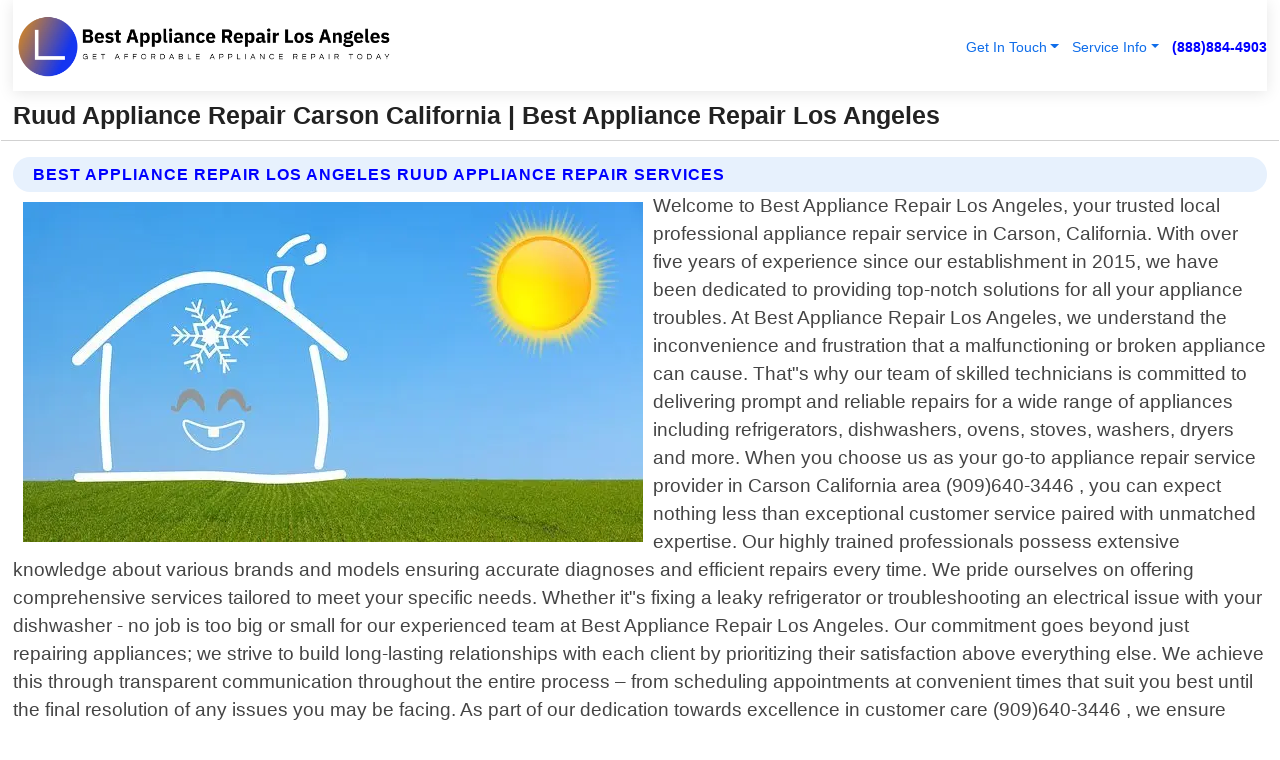

--- FILE ---
content_type: text/html; charset=utf-8
request_url: https://www.bestappliancerepairlosangeles.com/ruud-appliance-repair-carson-california
body_size: 14758
content:

<!DOCTYPE html>
<html lang="en">
<head id="HeaderTag"><link rel="preconnect" href="//www.googletagmanager.com/" /><link rel="preconnect" href="//www.google-analytics.com" /><link rel="preconnect" href="//maps.googleapis.com/" /><link rel="preconnect" href="//maps.gstatic.com/" /><title>
	Ruud Appliance Repair Carson California
</title><meta charset="utf-8" /><meta content="width=device-width, initial-scale=1.0" name="viewport" /><link id="favicon" href="/Content/Images/1110/FAVICON.png" rel="icon" /><link id="faviconapple" href="/assets/img/apple-touch-icon.png" rel="apple-touch-icon" /><link rel="preload" as="script" href="//cdn.jsdelivr.net/npm/bootstrap@5.3.1/dist/js/bootstrap.bundle.min.js" />
<link rel="canonical" href="https://www.bestappliancerepairlosangeles.com/ruud-appliance-repair-carson-california" /><meta name="title" content="Ruud Appliance Repair Carson California " /><meta name="description" content="Ruud Appliance Repair Carson California by Best Appliance Repair Los Angeles, A Professional Appliance Repair Services" /><meta name="og:title" content="Ruud Appliance Repair Carson California " /><meta name="og:description" content="Ruud Appliance Repair Carson California by Best Appliance Repair Los Angeles, A Professional Appliance Repair Services" /><meta name="og:site_name" content="https://www.BestApplianceRepairLosAngeles.com" /><meta name="og:type" content="website" /><meta name="og:url" content="https://www.bestappliancerepairlosangeles.com/ruud-appliance-repair-carson-california" /><meta name="og:image" content="https://www.BestApplianceRepairLosAngeles.com/Content/Images/1110/LOGO.webp" /><meta name="og:image:alt" content="Best Appliance Repair Los Angeles Logo" /><meta name="geo.region" content="US-CA"/><meta name="geo.placename" content="CARSON" /><meta name="geo.position" content="33.8402;-118.218" /><meta name="ICBM" content="33.8402,-118.218" /><script type="application/ld+json">{"@context": "https://schema.org","@type": "LocalBusiness","name": "Best Appliance Repair Los Angeles","address": {"@type": "PostalAddress","addressLocality": "Monterey Park","addressRegion": "CA","postalCode": "91754","addressCountry": "US"},"priceRange":"$","image": "https://www.BestApplianceRepairLosAngeles.com/content/images/1110/logo.png","email": "support@BestApplianceRepairLosAngeles.com","telephone": "+18888844903","url": "https://www.bestappliancerepairlosangeles.com/carson-california-services","@id":"https://www.bestappliancerepairlosangeles.com/carson-california-services","paymentAccepted": [ "cash","check","credit card", "invoice" ],"openingHours": "Mo-Su 00:00-23:59","openingHoursSpecification": [ {"@type": "OpeningHoursSpecification","dayOfWeek": ["Monday","Tuesday","Wednesday","Thursday","Friday","Saturday","Sunday"],"opens": "00:00","closes": "23:59"} ],"geo": {"@type": "GeoCoordinates","latitude": "34.052575","longitude": "-118.147786"},"hasOfferCatalog": {"@context": "http://schema.org","@type": "OfferCatalog","name": "Appliance Repair services","@id": "https://www.bestappliancerepairlosangeles.com/ruud-appliance-repair-carson-california","itemListElement":[ { "@type":"OfferCatalog", "name":"Best Appliance Repair Los Angeles Services","itemListElement": []}]},"areaServed":[{ "@type":"City","name":"Carson California","@id":"https://www.bestappliancerepairlosangeles.com/carson-california-services"}]}</script></head>
<body id="body" style="display:none;font-family: Arial !important; width: 100% !important; height: 100% !important;">
    
    <script src="https://code.jquery.com/jquery-3.7.1.min.js" integrity="sha256-/JqT3SQfawRcv/BIHPThkBvs0OEvtFFmqPF/lYI/Cxo=" crossorigin="anonymous" async></script>
    <link rel="preload" as="style" href="//cdn.jsdelivr.net/npm/bootstrap@5.3.1/dist/css/bootstrap.min.css" onload="this.onload=null;this.rel='stylesheet';" />
    <link rel="preload" as="style" href="/resource/css/master.css" onload="this.onload=null;this.rel='stylesheet';" />

    <form method="post" action="./ruud-appliance-repair-carson-california" id="mainForm">
<div class="aspNetHidden">
<input type="hidden" name="__VIEWSTATE" id="__VIEWSTATE" value="CV8t973ORuzEUdOH7r039chN3zLhzQ6qIn+FoN/M9LNlMmZ1e0QaffN9zDANe/wGX3adnVsaTiRdHacrEJroqGZvdU6oPdwB1fylDSOFAiY=" />
</div>

<div class="aspNetHidden">

	<input type="hidden" name="__VIEWSTATEGENERATOR" id="__VIEWSTATEGENERATOR" value="1B59457A" />
	<input type="hidden" name="__EVENTVALIDATION" id="__EVENTVALIDATION" value="J212vp5aDAEhB5zWxLZu5fMFcyYc3e+SAO+b1SeLXGY9Th9hn2/b+ikmge7mCySXqhwGzj+CJdpBQECGWfB/Gvaqy6hyFYet1HHfpgDSwQhx4B+P59vlNnBUcm8lBdGUoUnXuaPsylog70yh3AfBi6WhbyWrmMMxepGafGkVS3hK6WzzJBcsmAcDHw4IYkcK+4xn/Wq2961zXjphTrU5Zq8uVI7tM21pi3QAKC3dkiWK/nOF4ZhKBPXkAOPF4r5XwZ1eJ0bUdz50Ld+jzGFOB4qt+QAhnQ2dMdnCNfJdxLV94gb+NxkqlUBXqLmfzjy26Opik7bDdbePm4FcSOO2+qO7+f+75GSIQYB670i/zy/pAmMT76tI1vHT8OHd+a9+XJC4lREXJgXiWqMF74AQ9ckfww/b5F2+Dbe4ppEUyXa2CCFO6LhrxlDG+j1pbAzSDTjpQPymohkMWM0hfsRufQlWj/aO67sMvLenuuNKKwtvCCntEPkAIE2FZhoQnKi6+gSTw5pS6SgXGltT2kvz23/cKRYSX3C+21LTePQXHUMDr5qDwvVbgSStSBgTxE6Vt4cg42H4WVd+RXwNKFyqLQZe8bjbdJMHZ809ELO3WyocRjcWAfBjlMgw4syYdwpl2JyTPNPo+uaP1NA8U6OSxHAm9k0nbqy7JTEsxJp/cZq1Xpz0KLGvpsMgg0jddyo3hYd/voyfp5LZX9nzdvcw44oPS3OcIQ3gCM1zlZt7AwA7cAn8ZWpboIjqLfUURpqSk1TmRcGiHxNuTcq+Zecmgd0T3RB8sOoyhxlZ7kTjRtxkUCmrnwocvVDlSjA/iEn7SzuTpix/OnVu3He182YbhNq1/azLIYWGVxRIeLhrwBa/I3KBQ9gw4/f7Z9Dot8ns3dW3OurQsRBBhyG8Pj7PR1b88K4owbTDs5i5SwBCdGQzZLC3v47MmaKBI6LoDZoopk8niuFbm6J9PmWjZPUPWYisKCUGofIavEQwZe7bmg4gih/RsEGi1KHoGxfFsfl7VmTVF1ZQr7okFeqO+12uXPZTauGTCc8Z06hjv0txyVL2LAhTuTcmwNEWO1B+GpS3l7AYhvCFBe4GkZxcwJetvOpGarTwEZkyNFXWiZz2/DMh25ChEfLVFoiSaWyjDY2ZHWj3c4z93IVgpY4kpbGIfcUY8k/0vS5qwQmLtMJEYjY8apMZ3JT6B31zQ0Qsh9eCimNAnztbhfTm5SoqE1gottEaCx5IyhET6LaCwAD7VUaWx9gJFubUdLcfowXIixG0LPOkXJCB9n9jhJ4hYUH100g/m7wSnFE8OI2YSHetpJKNngcVrAo6/CyHCOftPkXrig8zAerJDDh+5+KxvGLL7uqFlxG523ij3Puyl1/[base64]/opR/b7Ta9rbWStDjvJPYNWVkolmpuKaErrYPd3bjrzppauswGGElU/P+HZB7lIIlDdC9EXRQwr8k3gjuYTSj3JJxOw2qcIUwmRGtH2YaAmZOQIVKb5YxvG0soAttofzcRtMfqw95315cFxTsQp8uy0olwcxgaFvJyQZQEPvn7cxBssPOYmqK8XusBAkfW1zLBviP+5/I2ehZpiCAKV7sbOqgs0Uh1PnnX0544XJE2zHKZqRnfpSUkYxcmddw0FVICosQvnPoXNAfk2JOzwvhZO6xsbvZKPR3/vCdTuEXjcgAMGahwchdUZDZ3pyucMk5ZdeNewCxyziRQ9hUjLfRz8Nh1TYdsFP+lZxjEtTG7XK6Zb+7A+BD4MsdfRYdamNVWtV8A8eVZsD3QvNvx2bVp44NQ9Hl32//OoWt3rb3ZCrSRbB1eAvLAnntDxWgN+lOXoO+/[base64]/Tnfw1c8ZivwhtdFJWjCvtO8dcyjPmEW46SOuqvShsk7o0jFM3dRAtB0osCfnEBdyMV0Yp0vajHn1lki2Bqf+SlGxYm0LRrt479GgrSwpfhDtSuCDhh1DFC1J1srvlMVEzai0MGlEZlkLojtKXLHtkVGsDKVhaNiqYJeknHiXLfHNGVPK36sYFLu/dJv+ZlqlKUDy3krCg9SL9i+teQvmgsIfq2f7I4t5LWBK0q2v6rGvmO7nf/OKVWTEss7OpWn9bQR+X9cHAyGghTjQxLFl1iMcswvu1cyYG0ttmaO0VkmAjnoECreEuvn5AaVHB5bCVxToM4llHzFjbosHvsVCZ0zw+GwvtIXh/LPkJ7Dcx0KdEzK7Buj/4C6LjLdozaHPW0si68I57eS1qX5MXQZZqthZdV4tkvFBCHoId6AVXywukQhlAQrw2H9moqheOeNSrz1yGBgdZKWB/3DTKW1iIZfBi9JSDH5t1xNotSmB3Lb61ZJXEr40NoXLwDEw2Yu99wo+Q2EQbIWvfPnhYuUU+LC+coLWTVpn+svHNEo1Q1m5v3eaPTfJcH+bTm3iEyP+0B4+XcJJxX251Zl1fdp8ChdzT2OvtUPi4UNAMLtTFvxSQSuH+hUb34/6QzEDlZmTguWIownOIq7HlfaxQbAegSv2y0YbpRKoFl13yS4Em9AuNVHYwG03lJPrVIi4QPDZiTKxIW/NImzzAJMiG/NLxxH272lV+0T/dGshoppmkaZEAm337S1rSObz8AMNh1HyB2Nvklgog4hFSb7r7JFiNIbQ2u29bnL36SpuCC4U3Du4EF+mY9RA1f7UMoSWO//V/Nw1ydNLYZj6" />
</div>
        <div id="ButtonsHidden" style="display:none;">
            <input type="submit" name="ctl00$ContactMessageSend" value="Send Contact Message Hidden" id="ContactMessageSend" />
        </div>
        <input name="ctl00$contact_FirstName" type="hidden" id="contact_FirstName" />
        <input name="ctl00$contact_LastName" type="hidden" id="contact_LastName" />
        <input name="ctl00$contact_EmailAddress" type="hidden" id="contact_EmailAddress" />
        <input name="ctl00$contact_PhoneNumber" type="hidden" id="contact_PhoneNumber" />
        <input name="ctl00$contact_Subject" type="hidden" id="contact_Subject" />
        <input name="ctl00$contact_Message" type="hidden" id="contact_Message" />
        <input name="ctl00$contact_ZipCode" type="hidden" id="contact_ZipCode" />
        <input type="hidden" id="masterJsLoad" name="masterJsLoad" value="" />
        <input name="ctl00$ShowConnectorModal" type="hidden" id="ShowConnectorModal" value="true" />
        <input name="ctl00$UseChatModule" type="hidden" id="UseChatModule" />
        <input name="ctl00$metaId" type="hidden" id="metaId" value="1110" />
        <input name="ctl00$isMobile" type="hidden" id="isMobile" />
        <input name="ctl00$affId" type="hidden" id="affId" />
        <input name="ctl00$referUrl" type="hidden" id="referUrl" />
        <input name="ctl00$businessId" type="hidden" id="businessId" value="10010145" />
        <input name="ctl00$stateId" type="hidden" id="stateId" />
        <input name="ctl00$businessPublicPhone" type="hidden" id="businessPublicPhone" />
        <input type="hidden" id="cacheDate" value="12/21/2025 9:55:02 AM" />
        <input name="ctl00$BusinessIndustryPriceCheckIsAffiliate" type="hidden" id="BusinessIndustryPriceCheckIsAffiliate" value="0" />
        
        <div class="form-group">
            <header id="header" style="padding: 0 !important;"><nav class="navbar navbar-expand-sm bg-white navbar-light"><a class="navbar-brand" href="/home" title="Best Appliance Repair Los Angeles Appliance Repair Services"><img src="/content/images/1110/logo.webp" class="img-fluid imgmax500" width="500" height="auto" alt="Best Appliance Repair Los Angeles Appliance Repair Services" style="height: calc(60px + 0.390625vw) !important;width:auto;" title="Best Appliance Repair Los Angeles Logo"></a> <div class="collapse navbar-collapse justify-content-end" id="collapsibleNavbar"> <ul class="navbar-nav"> <li class="nav-item dropdown"> &nbsp; <a class="navlink dropdown-toggle" href="#" role="button" data-bs-toggle="dropdown">Get In Touch</a>&nbsp; <ul class="dropdown-menu"><li><a class="dropdown-item" href="/about" title="About Best Appliance Repair Los Angeles">About Us</a></li><li><a class="dropdown-item" href="/contact" title="Contact Best Appliance Repair Los Angeles">Contact Us</a></li><li><a class="dropdown-item" href="#" onclick="openInstaConnectModal();" title="Instantly Connect With Best Appliance Repair Los Angeles">InstaConnect With Us</span></li><li><a class="dropdown-item" href="/quoterequest" title="Request A Quote From {meta.CompanyName}">Request A Quote</a></li></ul> </li> <li class="nav-item dropdown"> &nbsp;<a class="navlink dropdown-toggle" href="#" role="button" data-bs-toggle="dropdown">Service Info</a>&nbsp; <ul class="dropdown-menu"> <li><a class="dropdown-item" href="/ourservices" title="Best Appliance Repair Los Angeles Services">Services</a></li><li><a class="dropdown-item" href="/serviceareas" title="Best Appliance Repair Los Angeles Service Area">Service Area</a></li></ul> </li></ul> </div><div><button class="navbar-toggler" type="button" data-bs-toggle="collapse" data-bs-target="#collapsibleNavbar" title="show navigation menu"> <span class="navbar-toggler-icon"></span></button>&nbsp;<span class="navlink fontbold" style="color:blue !important;" onclick="openInstaConnectModal();" title="Click to have us call you">(888)884-4903</span></div></nav></header>

            <div id="topNav" class="hdrNav"></div>

            <h1 id="H1Tag" class="h1Main">Ruud Appliance Repair Carson California  | Best Appliance Repair Los Angeles</h1>
            <h2 id="H2Tag" class="h2Main">Best Appliance Repair Los Angeles - Ruud Appliance Repair in Carson California</h2>


            <div id="hero" class="row" style="display: none;">
                

            </div>
            <div id="main" class="row">
                <hr />
                
    <div id="MAINCONTENT_MainContent"><div class="section-title"><h2 class="h2Main">Best Appliance Repair Los Angeles Ruud Appliance Repair Services </h2></div><picture><source data-srcset="/content/images/1110/ruud-appliance-repair-3283813.webp" type="image/webp" srcset="data:,1w"/><source data-srcset="/content/images/1110/ruud-appliance-repair-3283813.jpg" type="image/jpeg" srcset="data:,1w"/><img crossorigin="anonymous" src="/content/images/1110/ruud-appliance-repair-3283813.webp" class="textWrap img-fluid imgmax500" alt="Ruud-Appliance-Repair--in-Carson-California-Ruud-Appliance-Repair-3283813-image" title="Ruud-Appliance-Repair--in-Carson-California-Ruud-Appliance-Repair-3283813"/></picture><p>Welcome to Best Appliance Repair Los Angeles, your trusted local professional appliance repair service in Carson, California. With over five years of experience since our establishment in 2015, we have been dedicated to providing top-notch solutions for all your appliance troubles. At Best Appliance Repair Los Angeles, we understand the inconvenience and frustration that a malfunctioning or broken appliance can cause. That"s why our team of skilled technicians is committed to delivering prompt and reliable repairs for a wide range of appliances including refrigerators, dishwashers, ovens, stoves, washers, dryers and more. When you choose us as your go-to appliance repair service provider in Carson California area (909)640-3446 , you can expect nothing less than exceptional customer service paired with unmatched expertise. Our highly trained professionals possess extensive knowledge about various brands and models ensuring accurate diagnoses and efficient repairs every time. We pride ourselves on offering comprehensive services tailored to meet your specific needs. Whether it"s fixing a leaky refrigerator or troubleshooting an electrical issue with your dishwasher - no job is too big or small for our experienced team at Best Appliance Repair Los Angeles. Our commitment goes beyond just repairing appliances; we strive to build long-lasting relationships with each client by prioritizing their satisfaction above everything else. We achieve this through transparent communication throughout the entire process – from scheduling appointments at convenient times that suit you best until the final resolution of any issues you may be facing. As part of our dedication towards excellence in customer care (909)640-3446 , we ensure quick response times so that you don"t have to endure prolonged periods without essential household appliances functioning properly. Rest assured knowing that when emergencies strike unexpectedly - day or night - Best Appliance Repair Los Angeles will be there promptly</p><hr/> <section class="services"><div class="section-title"><h2 class="h2Main">Carson California Services Offered</h2></div><h4><a href="/carson-california-services" title="Carson California Services" class="cursorpoint106eea">Carson California Map</a></h4><div class="fullsize100 google-maps noborder"><iframe src="https://www.google.com/maps/embed/v1/place?key=AIzaSyBB-FjihcGfH9ozfyk7l0_OqFAZkXKyBik&q=Carson California" width="600" height="450" allowfullscreen loading="lazy" referrerpolicy="no-referrer-when-downgrade" title="Carson California Map"></iframe></div> View Our Full List of <a href="/Carson-California-Services" title="Carson California Services">Carson California Services</a> </section></div>

            </div>
            <footer id="footer"><hr/><div class='footer-newsletter'> <div class='row justify-content-center'> <div class='col-lg-6'> <h4>Have A Question or Need More Information?</h4> <div class='nonmob'> <div class='displaynone'><p>Enter your phone number and we'll call you right now!</p><input type='text' name='CTCPhone' id='CTCPhone' class='form-control'/></div> <button type='button' class='btn btn-primary' onclick='openInstaConnectModal();'>Contact Us Now</button> </div><div class='mob'><a class='btn-buy mob' href='tel://+1(888)884-4903' title='Click to Call Best Appliance Repair Los Angeles'>Call Or Text Us Now (888)884-4903</a></div></div> </div> </div> <hr/> <div class='footer-top'> <div class='row'><div class='col-lg-12 col-md-12 footer-contact'><h3>Best Appliance Repair Los Angeles</h3><div class='sizesmall'> <p style='color:black;'><strong>Address:</strong>Monterey Park CA 91754<br/><strong>Phone:</strong>+18888844903<br/><strong>Email:</strong>support@bestappliancerepairlosangeles.com<br/></p> </div> </div> <div class='row'> <div class='col-lg-12 col-md-12 footer-links'> <h4>Useful Links</h4><div class='row'><div class='col-md-3'><a href='/home' class='sizelarge' title='Best Appliance Repair Los Angeles Home Page'>Home</a>&nbsp;&nbsp;&nbsp; </div><div class='col-md-3'><a href='/about' class='sizelarge' title='Best Appliance Repair Los Angeles About Page'>About Us</a>&nbsp;&nbsp;&nbsp; </div><div class='col-md-3'><a href='/contact' class='sizelarge' title='Best Appliance Repair Los Angeles Contact Us Page'>Contact Us</a>&nbsp;&nbsp;&nbsp;</div><div class='col-md-3'><a href='/ourservices' class='sizelarge' title='Best Appliance Repair Los Angeles Services'>Services</a>&nbsp;</div></div><div class='row'><div class='col-md-3'><a href='/serviceareas' class='sizelarge' title='Best Appliance Repair Los Angeles Service Area'>Service Area</a>&nbsp;&nbsp;&nbsp; </div><div class='col-md-3'><a href='/termsofservice' class='sizelarge' title='Best Appliance Repair Los Angeles Terms of Service'>Terms of Service</a>&nbsp;&nbsp;&nbsp; </div><div class='col-md-3'><a href='/privacypolicy' class='sizelarge' title='Best Appliance Repair Los Angeles Privacy Policy'>Privacy Policy</a>&nbsp;&nbsp;&nbsp; </div><div class='col-md-3'><a href='/quoterequest' class='sizelarge' title='Best Appliance Repair Los Angeles Quote Request'>Quote Request</a>&nbsp;&nbsp;&nbsp; </div></div></div></div> </div> </div><hr/> <div class='py-4'><div class='sizesmalldarkgrey'>This site serves as a free service to assist homeowners in connecting with local service contractors. All contractors are independent, and this site does not warrant or guarantee any work performed. It is the responsibility of the homeowner to verify that the hired contractor furnishes the necessary license and insurance required for the work being performed. All persons depicted in a photo or video are actors or models and not contractors listed on this site.</div><hr/><div class='copyright'>&copy; Copyright 2018-2025 <strong><span>Best Appliance Repair Los Angeles</span></strong>. All Rights Reserved</div> </div></footer>
        </div>
        <div class="modal fade industryPriceCheck" tabindex="1" style="z-index: 1450" role="dialog" aria-labelledby="industryPriceCheckHeader" aria-hidden="true">
            <div class="modal-dialog modal-lg centermodal">
                <div class="modal-content">
                    <div class="modal-header">
                        <div class="row">
                            <div class="col-md-12">
                                <h5 class="modal-title mt-0" id="industryPriceCheckHeader">Check Live/Current Prices By Industry & Zip Code</h5>
                            </div>
                        </div>
                        <button type="button" id="industryPriceCheckClose" class="close" data-bs-dismiss="modal" aria-hidden="true">×</button>
                    </div>
                    
                    <div class="modal-body" id="industryPriceCheckBody">
                        <div class="row">
                            <div class="col-md-6">
                                <label for="BusinessIndustryPriceCheck" class="control-label">Business Industry</label><br />
                                <select name="ctl00$BusinessIndustryPriceCheck" id="BusinessIndustryPriceCheck" tabindex="2" class="form-control">
	<option selected="selected" value="211">ACA Obamacare Insurance </option>
	<option value="194">Additional Dwelling Units</option>
	<option value="169">Air Conditioning</option>
	<option value="183">Air Duct Cleaning</option>
	<option value="37">Appliance Repair</option>
	<option value="203">Asbestos</option>
	<option value="164">Auto Body Shop</option>
	<option value="134">Auto Detailing</option>
	<option value="165">Auto Glass</option>
	<option value="207">Auto Insurance</option>
	<option value="166">Auto Repair</option>
	<option value="216">Bankruptcy Attorney</option>
	<option value="170">Bathroom Remodeling</option>
	<option value="170">Bathroom Remodeling</option>
	<option value="184">Biohazard Cleanup</option>
	<option value="137">Boat Rental</option>
	<option value="201">Cabinets</option>
	<option value="215">Car Accident Attorney</option>
	<option value="181">Carpet and Rug Dealers</option>
	<option value="43">Carpet Cleaning</option>
	<option value="171">Chimney Cleaning and Repair</option>
	<option value="232">Chiropractor</option>
	<option value="126">Commercial Cleaning</option>
	<option value="185">Commercial Remodeling</option>
	<option value="198">Computer Repair</option>
	<option value="172">Concrete</option>
	<option value="172">Concrete</option>
	<option value="172">Concrete</option>
	<option value="172">Concrete</option>
	<option value="199">Copier Repair</option>
	<option value="186">Covid Cleaning</option>
	<option value="240">Credit Repair</option>
	<option value="218">Criminal Attorney</option>
	<option value="241">Debt Relief</option>
	<option value="200">Decks</option>
	<option value="233">Dentist</option>
	<option value="234">Dermatologists</option>
	<option value="219">Divorce Attorney</option>
	<option value="195">Door Installation</option>
	<option value="236">Drug &amp; Alcohol Addiction Treatment</option>
	<option value="220">DUI Attorney</option>
	<option value="192">Dumpster Rental</option>
	<option value="74">Electrician</option>
	<option value="221">Employment Attorney</option>
	<option value="222">Family Attorney</option>
	<option value="173">Fencing</option>
	<option value="209">Final Expense Insurance</option>
	<option value="197">Fire Damage</option>
	<option value="243">Flight Booking</option>
	<option value="174">Flooring</option>
	<option value="244">Florists</option>
	<option value="223">Foreclosure Attorney</option>
	<option value="202">Foundations</option>
	<option value="132">Garage Door</option>
	<option value="155">Gutter Repair and Replacement</option>
	<option value="66">Handyman</option>
	<option value="210">Health Insurance</option>
	<option value="239">Hearing Aids</option>
	<option value="177">Heating</option>
	<option value="69">Heating and Air Conditioning</option>
	<option value="139">Home and Commercial Security</option>
	<option value="196">Home Internet</option>
	<option value="70">Home Remodeling</option>
	<option value="70">Home Remodeling</option>
	<option value="70">Home Remodeling</option>
	<option value="212">Homeowners Insurance</option>
	<option value="245">Hotels</option>
	<option value="224">Immigration Attorney</option>
	<option value="204">Insulation</option>
	<option value="31">Interior and Exterior Painting</option>
	<option value="242">IRS Tax Debt</option>
	<option value="67">Junk Removal</option>
	<option value="175">Kitchen Remodeling</option>
	<option value="163">Landscaping</option>
	<option value="63">Lawn Care</option>
	<option value="208">Life Insurance</option>
	<option value="246">Limo Services</option>
	<option value="247">Local Moving</option>
	<option value="81">Locksmith</option>
	<option value="248">Long Distance Moving</option>
	<option value="205">Masonry</option>
	<option value="82">Massage</option>
	<option value="225">Medical Malpractice Attorney</option>
	<option value="213">Medicare Supplemental Insurance</option>
	<option value="230">Mesothelioma Attorney</option>
	<option value="176">Mold Removal</option>
	<option value="182">Mold Testing</option>
	<option value="250">Mortgage Loan</option>
	<option value="249">Mortgage Loan Refinance</option>
	<option value="89">Moving</option>
	<option value="187">Paving</option>
	<option value="217">Personal Injury Attorney</option>
	<option value="93">Pest Control</option>
	<option value="214">Pet Insurance</option>
	<option value="235">Physical Therapists</option>
	<option value="133">Plumbing</option>
	<option value="237">Podiatrists</option>
	<option value="108">Pool Building and Remodeling</option>
	<option value="162">Pool Maintenance</option>
	<option value="193">Portable Toilets</option>
	<option value="161">Pressure Washing</option>
	<option value="72">Residential Cleaning</option>
	<option value="136">Roofing</option>
	<option value="188">Satellite TV</option>
	<option value="156">Security Equipment Installation</option>
	<option value="189">Self Storage</option>
	<option value="179">Siding</option>
	<option value="226">Social Security Disability Attorney</option>
	<option value="158">Solar Installation</option>
	<option value="167">Towing Service</option>
	<option value="227">Traffic Attorney</option>
	<option value="168">Tree Service</option>
	<option value="190">TV Repair</option>
	<option value="238">Veterinarians</option>
	<option value="206">Walk-In Tubs</option>
	<option value="135">Water Damage</option>
	<option value="191">Waterproofing</option>
	<option value="178">Wildlife Control</option>
	<option value="178">Wildlife Control</option>
	<option value="228">Wills &amp; Estate Planning Attorney</option>
	<option value="117">Window Cleaning</option>
	<option value="154">Windows and Doors</option>
	<option value="229">Workers Compensation Attorney</option>
	<option value="231">Wrongful Death Attorney</option>

</select>
                            </div>
                            <div class="col-md-6">
                                <label for="BusinessIndustryPriceCheckZipCode" class="control-label">Zip Code</label>
                                <input name="ctl00$BusinessIndustryPriceCheckZipCode" type="text" id="BusinessIndustryPriceCheckZipCode" tabindex="1" title="Please enter the customer 5 digit zip code." class="form-control" Placeholder="Required - Zip Code" />
                            </div>
                        </div>
                        <div class="row">
                            <div class="col-md-6">
                                <label for="BusinessIndustryPriceCheckButton" class="control-label">&nbsp; </label><br />

                                <input type="submit" name="ctl00$BusinessIndustryPriceCheckButton" value="Check Current Bid" onclick="return $(&#39;#BusinessIndustryPriceCheck&#39;).val().length>0 &amp;&amp; $(&#39;#BusinessIndustryPriceCheckZipCode&#39;).val().length>0;" id="BusinessIndustryPriceCheckButton" class="btn btn-success" />
                            </div>
                        </div>
                        <div class="row">
                            <div id="BusinessIndustryPriceCheckResult" class="col-md-12"></div>
                            <button type="button" id="industryPriceCheckOpen" class="btn btn-primary waves-effect waves-light" data-bs-toggle="modal" data-bs-target=".industryPriceCheck" style="display: none;">interact popup</button>

                        </div>
                    </div>
                </div>
            </div>
        </div>
        <div class="modal fade instaConnect" tabindex="100" style="z-index: 1450" role="dialog" aria-labelledby="instaConnectHeader" aria-hidden="true">
            <div class="modal-dialog modal-lg centermodal">
                <div class="modal-content">
                    <div class="modal-header">
                        <div class="row">
                            <div class="col-md-6">
                                <img id="ConnectorLogo" class="width100heightauto" src="/Content/Images/1110/LOGO.webp" alt="Best Appliance Repair Los Angeles" />
                            </div>
                        </div>
                        <button type="button" id="instaConnectClose" class="close" data-bs-dismiss="modal" aria-hidden="true">×</button>
                    </div>
                    <div class="modal-body" id="instaConnectBody">
                        <h5 id="instaConnectHeader" class="modal-title mt-0">Have Appliance Repair Questions or Need A Quote?  Let Us Call You Now!</h5>
                        <div style="font-size: small; font-weight: bold; font-style: italic; color: red;">For Fastest Service, Simply Text Your 5 Digit Zip Code To (888)884-4903 - We Will Call You Immediately To Discuss</div>

                        <hr />
                        <div id="ConnectorCallPanel">
                            <h6>Enter Your Zip Code and Phone Number Below and We'll Call You Immediately</h6>
                            <div class="row">
                                <div class="col-md-6">
                                    <label for="ConnectorPhoneNumber" id="ConnectorPhoneNumberLbl">Phone Number</label>
                                    <input name="ctl00$ConnectorPhoneNumber" type="text" maxlength="10" id="ConnectorPhoneNumber" class="form-control" placeholder="Your Phone number" />
                                </div>
                                <div class="col-md-6">
                                    <label for="ConnectorPostalCode" id="ConnectorPostalCodeLbl">Zip Code</label>
                                    <input name="ctl00$ConnectorPostalCode" type="text" maxlength="5" id="ConnectorPostalCode" class="form-control" placeholder="Your 5 Digit Zip Code" onkeyup="PostalCodeLookupConnector();" OnChange="PostalCodeLookupConnector();" />
                                </div>
                            </div>
                            <div class="row">
                                <div class="col-md-6">
                                    <label for="ConnectorCity" id="ConnectorCityLbl">City</label>
                                    <input name="ctl00$ConnectorCity" type="text" readonly="readonly" id="ConnectorCity" class="form-control" placeholder="Your Auto-Populated City Here" />
                                </div>
                                <div class="col-md-6">
                                    <label for="ConnectorState" id="ConnectorStateLbl">State</label>
                                    <input name="ctl00$ConnectorState" type="text" readonly="readonly" id="ConnectorState" class="form-control" placeholder="Your Auto-Populated State here" />
                                </div>
                            </div>
                            <hr />
                            <div class="row">
                                <div class="col-12" style="font-size:small;font-style:italic;">
                                    By entering your phone number, you consent to receive automated marketing calls and text messages from <b>Best Appliance Repair Los Angeles</b> at the number provided. Consent is not a condition of purchase. Message and data rates may apply. Reply STOP to opt-out at any time
                                </div>

                            </div>
                            <hr />
                            <div class="row">
                                <div class="col-md-12">
                                    <input type="submit" name="ctl00$ConnectorCallButton" value="Call Me Now" onclick="return verifyConnector();" id="ConnectorCallButton" class="btn btn-success" />&nbsp;
                                 <button type="button" id="ConnectorCallCancelButton" onclick="$('#instaConnectClose').click(); return false;" class="btn btn-danger">No Thanks</button>
                                </div>
                            </div>
                        </div>

                    </div>
                </div>
            </div>
        </div>
    </form>
    <div style="display: none;">
        <button type="button" id="instaConnectOpen" class="btn btn-primary waves-effect waves-light" data-bs-toggle="modal" data-bs-target=".instaConnect">instaConnect popup</button>
        <button type="button" class="btn btn-primary" data-bs-toggle="modal" data-bs-target=".connector" id="connectorLaunch">Launch call me modal</button>
    </div>
    

    <!-- Comm100 or fallback chat -->
    <div id="comm100">
    <div id="comm100-button-3b62ccb7-ce40-4842-b007-83a4c0b77727"></div>
    </div>


    
    <button type="button" id="alerterOpen" class="btn btn-primary waves-effect waves-light" data-bs-toggle="modal" data-bs-target=".alerter" style="display: none;">alerter popup</button>
    <div class="modal fade alerter" tabindex="-1" role="dialog" aria-labelledby="alerterHeader" aria-hidden="true">
        <div class="modal-dialog modal-lg">
            <div class="modal-content">
                <div class="modal-header">
                    <h5 class="modal-title mt-0" id="alerterHeader">header text here</h5>
                    <button type="button" class="close" data-bs-dismiss="modal" aria-hidden="true">×</button>
                </div>
                <div class="modal-body" id="alerterBody">
                </div>
            </div>
        </div>
    </div>
    <button type="button" class="btn btn-primary" data-bs-toggle="modal" data-bs-target=".interact" id="interactLaunch" style="display: none;">Launch call me modal</button>
    <div class="modal fade interact" tabindex="1" style="z-index: 1450" role="dialog" aria-labelledby="interactHeader" aria-hidden="true">
        <div class="modal-dialog modal-lg centermodal">
            <div class="modal-content">
                <div class="modal-header">
                    <div class="row">
                        <div class="col-md-6">
                            <img id="InteractLogo" class="width100heightauto" src="/Content/Images/1110/LOGO.webp" alt="Best Appliance Repair Los Angeles" />
                        </div>
                    </div>
                    <button type="button" id="interactClose" class="close" data-bs-dismiss="modal" aria-hidden="true">×</button>
                    <button type="button" id="interactOpen" class="btn btn-primary waves-effect waves-light" data-bs-toggle="modal" data-bs-target=".interact" style="display: none;">interact popup</button>
                </div>
                <div class="modal-body" id="interactBody">
                    <h5 class="modal-title mt-0" id="interactHeader">Do You Have a Question For Us?  We would love to hear from you!</h5>
                    <div style="font-size: small; font-weight: bold; font-style: italic; color: red;">For Fastest Service, Simply Text Us Your 5 Digit Zip Code to (888)884-4903 And We Will Call You Immediately</div>
                    <br />
                    <br />
                    <div>
                        <span onclick="$('#InteractTextPanel').hide();$('#InteractCallPanel').show();" class="btn btn-primary">Speak With Us</span>&nbsp;&nbsp;
                <span onclick="$('#InteractCallPanel').hide();$('#InteractTextPanel').show();" class="btn btn-primary">Message Us</span>
                    </div>
                    <hr />
                    <div id="InteractCallPanel" style="display: none">
                        <h6>Enter Your Contact Info Below and We'll Call You Right Now</h6>
                        <input type="text" id="UserNameCall" placeholder="Your Name" class="form-control" /><br />
                        <input type="text" id="UserPhoneNumberCall" placeholder="Your Phone Number" class="form-control" /><br />
                        <input type="text" id="UserPostalCodeCall" placeholder="Your Postal Code" class="form-control" /><br />
                        <input type="text" id="UserEmailCall" placeholder="Your Email Address (Optional)" class="form-control" /><br />
                        <input type="checkbox" id="chkPermission2" style="font-size: x-large;" />&nbsp;I agree to receive automated call(s) or text(s) at this number using an automatic phone dialing system by, or on behalf of the business, with the sole purpose of connecting me to a phone representative or company voice mail system.  I understand I do not have to consent in order to purchase any products or services.  Carrier charges may apply.<br />
                        <br />
                        <span onclick="UserCall();" class="btn btn-success">Call Me Now</span>
                    </div>
                    <div id="InteractTextPanel" style="display: none">
                        <h6>Please Enter Your Contact Info Below and We'll Receive Your Message Right Now</h6>
                        <input type="text" id="UserNameText" placeholder="Your Name" class="form-control" /><br />
                        <input type="text" id="UserPhoneNumberText" placeholder="Your Phone Number" class="form-control" /><br />
                        <input type="text" id="UserPostalCodeText" placeholder="Your Postal Code" class="form-control" /><br />
                        <input type="text" id="UserEmailText" placeholder="Your Email Address (Optional)" class="form-control" /><br />
                        <textarea id="UserTextMessage" placeholder="Your Message Here" rows="2" class="form-control"></textarea><br />
                        <input type="checkbox" id="chkPermission" style="font-size: x-large;" />&nbsp;I agree to receive automated call(s) or text(s) at this number using an automatic phone dialing system by, or on behalf of the business, with the sole purpose of connecting me to a phone representative or company voice mail system.  I understand I do not have to consent in order to purchase any products or services.  Carrier charges may apply.<br />
                        <br />
                        <span onclick="UserText();" class="btn btn-success">Submit Message</span>
                    </div>
                </div>
            </div>
        </div>

    </div>
    
    
       
    <script defer src='https://www.googletagmanager.com/gtag/js?id=G-PHJW57ST47' onload='gtagSetup();'></script><script>function gtagSetup(){window.dataLayer = window.dataLayer || []; function gtag() { dataLayer.push(arguments); } gtag('js', new Date()); gtag('config', 'G-PHJW57ST47');}</script>

    <style>
        #hero {
            background: url('/assets/img/hero-bg.webp'), url('/assets/img/hero-bg.jpg');
        }
    </style>
     <script src="/resource/js/master.min.js" onload="this.onload==null;masterJsLoaded();" async></script>

    <script>
        function loaded() {
            try {
                if (window.jQuery && document.getElementById('masterJsLoad').value === 'y') {
                    //
                    $.getScript("//cdn.jsdelivr.net/npm/bootstrap@5.3.1/dist/js/bootstrap.bundle.min.js")

                        .done(function (script, textStatus) {
                             
                            // Script loaded successfully
                            console.log("Script loaded:", textStatus);
                            // You can now use the functions and variables defined in the loaded script
                        })
                        .fail(function (jqxhr, settings, exception) {
                            alert('failed');
                            // Handle the error if the script fails to load
                            console.error("Error loading script:", exception);
                        });

                    deferredTasks();
                    $("#body").show();
                }
                else {
                    setTimeout(loaded, 10);
                }
            }
            catch (ex) {
                alert('loaded-->' + ex);
            }
        }
        function masterJsLoaded() {
            try {
                document.getElementById('masterJsLoad').value = 'y';
                loaded();
            }
            catch (ex) {
                alert('masterJsLoaded-->' + ex);
            }
        }


    </script> 

    
    
    <link href="/assets/css/datatables.net.css" rel="stylesheet" type="text/css" />
    <script src="https://cdn.datatables.net/1.12.1/js/jquery.dataTables.min.js" onload="this.onload==null; dataTableInitializeMaster('industryCoverageDt', true);"></script>
     
</body>
</html>
